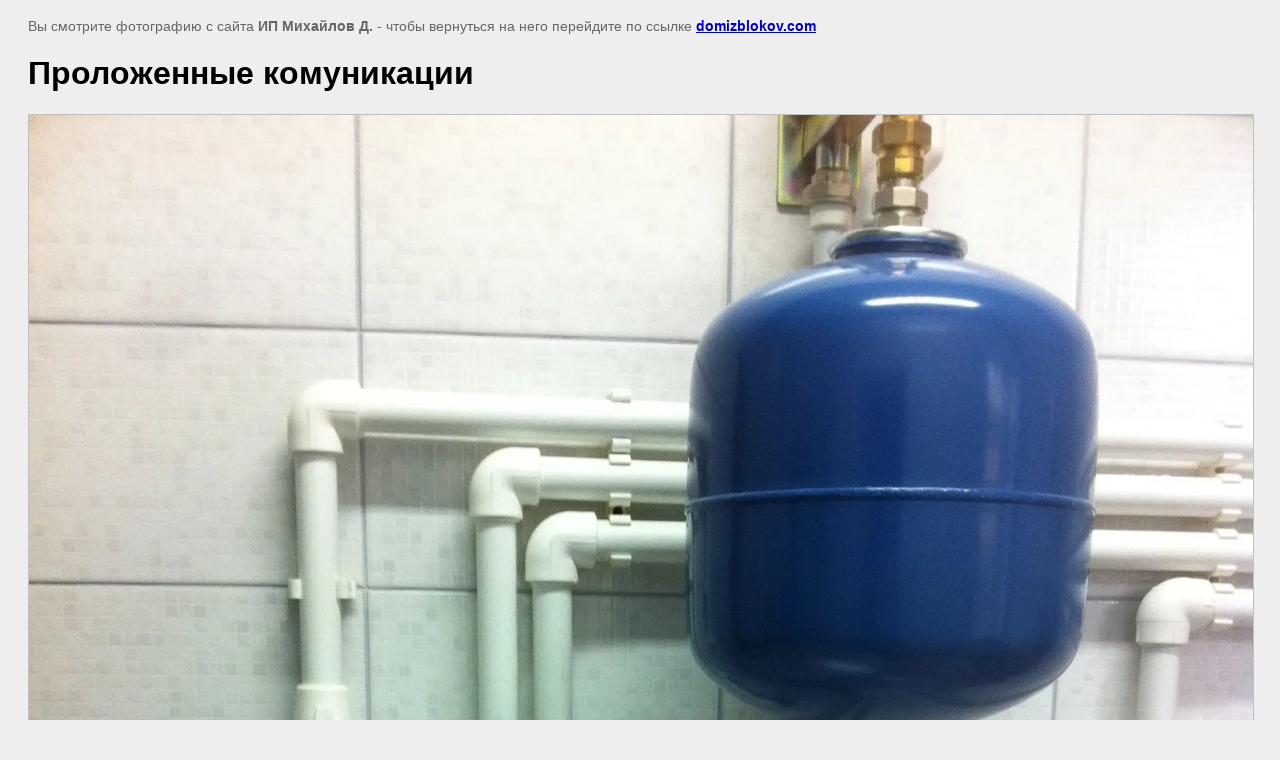

--- FILE ---
content_type: text/css
request_url: https://domizblokov.com/t/images/__csspatch/8/patch.css
body_size: 5554
content:
/* styles from title.patch.css */
 .title-page .block-2 { background:url("[data-uri]") left 50% bottom 0px / auto auto no-repeat, url("../../images/name_bg.png") left 50% bottom 0px / auto auto no-repeat; }

 .title-page .popover-wrap-6 .popover-body .s3_button_large { background:url("../../images/wm_slider_spacer.gif") left 50% top 50% / cover no-repeat #92ab05; }

 .title-page .slider-6 .text-slider { -webkit-box-shadow:inset 0px 0px 0px 20px #ffbe26; -moz-box-shadow:inset 0px 0px 0px 20px #ffbe26; box-shadow:inset 0px 0px 0px 20px #ffbe26; }

 .title-page .slider-6 .block-more > a { background:url("../../images/wm_slider_spacer.gif") left 50% top 50% / cover no-repeat transparent; -webkit-box-shadow:inset 0px 0px 0px 1px #92ab05, 0 0 0 transparent; -moz-box-shadow:inset 0px 0px 0px 1px #92ab05, 0 0 0 transparent; box-shadow:inset 0px 0px 0px 1px #92ab05, 0 0 0 transparent; }

 .title-page .slider-6 .block-more > a:hover,.title-page .slider-6 .block-more > a.hover,.title-page .slider-6 .block-more > a.active { background:url("../../images/wm_slider_spacer.gif") left 50% top 50% / cover no-repeat #92ab05; -webkit-box-shadow:0 0 0 transparent, 0px 5px 20px 0px rgba(31, 12, 16, 0.25); -moz-box-shadow:0 0 0 transparent, 0px 5px 20px 0px rgba(31, 12, 16, 0.25); box-shadow:0 0 0 transparent, 0px 5px 20px 0px rgba(31, 12, 16, 0.25); }

 .title-page .slider-6 .slider-prev { background:url("../../images/wm_slider_slider-left.png") left 50% top 50% / auto auto no-repeat #ffbe26; }

 .title-page .slider-6 .slider-next { background:url("../../images/wm_slider_slider-right.png") left 50% top 50% / auto auto no-repeat #ffbe26; }

 .title-page .slider-6 .text_wrapper { -webkit-box-shadow:inset 0px 0px 0px 20px #ffbe26; -moz-box-shadow:inset 0px 0px 0px 20px #ffbe26; box-shadow:inset 0px 0px 0px 20px #ffbe26; }

 .title-page .block-3 { background:url("[data-uri]") left calc(50% + 470px) bottom 110px / auto auto no-repeat, url("[data-uri]") left calc(50% - 470px) bottom 110px / auto auto no-repeat, url("[data-uri]") left 50% bottom 20px / auto auto no-repeat, url("[data-uri]") left 50% bottom 40px / auto auto no-repeat, url("../../images/clouds_.png?1510658214944") left 50% top -16px / cover no-repeat; }

 .title-page .popover-wrap-13 .popover-body .s3_button_large { background:url("../../images/wm_slider_spacer.gif") left 50% top 50% / cover no-repeat #92ab05; }

 .title-page .blocklist-13 .description { color:#92ab05; }

 .title-page .blocklist-13 .item { -webkit-box-shadow:inset 0px 0px 0px 1px #ffbe26; -moz-box-shadow:inset 0px 0px 0px 1px #ffbe26; box-shadow:inset 0px 0px 0px 1px #ffbe26; }

 .title-page .blocklist-13 .item:hover,.title-page .blocklist-13 .item.hover,.title-page .blocklist-13 .item.active { -webkit-box-shadow:inset 0px 0px 0px 1px #92ab05; -moz-box-shadow:inset 0px 0px 0px 1px #92ab05; box-shadow:inset 0px 0px 0px 1px #92ab05; }

 .title-page .popover-wrap-14 .popover-body .s3_button_large { background:url("../../images/wm_slider_spacer.gif") left 50% top 50% / cover no-repeat #92ab05; }

 .title-page .blocklist-14 .item:hover,.title-page .blocklist-14 .item.hover,.title-page .blocklist-14 .item.active { -webkit-box-shadow:inset 0px 0px 0px 3px #ffbe26; -moz-box-shadow:inset 0px 0px 0px 3px #ffbe26; box-shadow:inset 0px 0px 0px 3px #ffbe26; }

 .title-page .blocklist-14 .item-label { background:#ffbe26; }

 .title-page .blocklist-14 .more > a { background:url("../../images/wm_slider_spacer.gif") left 50% top 50% / cover no-repeat #92ab05; }

 .title-page .block-7 { background:url("[data-uri]") left 50% top 0px / auto auto no-repeat, url("../../images/clouds_up.png?1510571242023") left 50% bottom 0px / auto auto no-repeat; }

 .title-page .popover-wrap-19 .popover-body .s3_button_large { background:url("../../images/wm_slider_spacer.gif") left 50% top 50% / cover no-repeat #92ab05; }

 .title-page .blocklist-19 .item-label { color:#ffbe26; }

 .title-page .blocklist-19 .img-convert { background:#92ab05; }

 .title-page .block-9 { background:url("[data-uri]") left 50% top 0px / auto auto no-repeat, linear-gradient(169deg, rgba(255, 255, 255, 0) 63.5%, #57c1ff 100%); }

 .title-page .block-11 { background:url("[data-uri]") left 50% top 0px / auto auto no-repeat; }

 .title-page .popover-wrap-23 .popover-body .s3_button_large { background:url("../../images/wm_slider_spacer.gif") left 50% top 50% / cover no-repeat #92ab05; }

 .title-page .blocklist-23 .header_text { color:#92ab05; }

 .title-page .blocklist-23 .image { -webkit-box-shadow:inset 0px 0px 0px 1px #ffbe26; -moz-box-shadow:inset 0px 0px 0px 1px #ffbe26; box-shadow:inset 0px 0px 0px 1px #ffbe26; }

 .title-page .blocklist-23 .more > a { background:#92ab05; }

 .title-page .blocklist-23 .prev { background:url("[data-uri]") left 50% top 50% / auto auto no-repeat #ffbe26; }

 .title-page .blocklist-23 .prev:hover,.title-page .blocklist-23 .prev.hover,.title-page .blocklist-23 .prev.active { background:url("[data-uri]") left 50% top 50% / auto auto no-repeat #ffbe26; }

 .title-page .blocklist-23 .next { background:url("[data-uri]") left 50% top 50% / auto auto no-repeat #ffbe26; }

 .title-page .blocklist-23 .next:hover,.title-page .blocklist-23 .next.hover,.title-page .blocklist-23 .next.active { background:url("[data-uri]") left 50% top 50% / auto auto no-repeat #ffbe26; }

 .title-page .blocklist-23 .bx-pager a:hover,.title-page .blocklist-23 .bx-pager a.hover,.title-page .blocklist-23 .bx-pager a.active { background:#92ab05; }

 .title-page .blocklist-23 .bx-pager a:active,.title-page .blocklist-23 .bx-pager a.active { background:#ffbe26; }

 .title-page .popover-wrap-24 .popover-body .s3_button_large { background:url("../../images/wm_slider_spacer.gif") left 50% top 50% / cover no-repeat #92ab05; }

 .title-page .editable_block-24 .image { -webkit-box-shadow:inset 0px 0px 0px 1px #ffbe26; -moz-box-shadow:inset 0px 0px 0px 1px #ffbe26; box-shadow:inset 0px 0px 0px 1px #ffbe26; }

 .title-page .editable_block-24 .more > a { background:url("../../images/wm_slider_spacer.gif") left 50% top 50% / cover no-repeat #92ab05; }

 .title-page .popover-wrap-25 .popover-body .s3_button_large { background:url("../../images/wm_slider_spacer.gif") left 50% top 50% / cover no-repeat #92ab05; }

 .title-page .editable_block-25 .header { color:#ffbe26; }

 .title-page .editable_block-25 .more > a { background:url("../../images/wm_slider_spacer.gif") left 50% top 50% / cover no-repeat #92ab05; }

 .title-page .block-12 { background:url("../../images/house.png?1511251270678") left calc(50% + 300px) bottom -50px / 627px no-repeat, url("[data-uri]") left calc(50% + 470px) top 0px / auto auto no-repeat, url("[data-uri]") left calc(50% - 470px) top 0px / auto auto no-repeat, url("[data-uri]") left 50% top 0px / auto auto no-repeat, url("../../images/clouds_2_up.png") left 50% top 0px / auto auto no-repeat, linear-gradient(172deg, #57c1ff 0%, rgba(255, 255, 255, 0) 45.3%) #00438f; }

 .title-page .widget-18 { background:url("[data-uri]") left 50% top 0px / auto auto no-repeat; }

 .title-page .popover-wrap-32 .popover-body .s3_button_large { background:url("../../images/wm_slider_spacer.gif") left 50% top 50% / cover no-repeat #92ab05; }

 .title-page .blocklist-32 .prev { background:url("../../images/wm_block_list_slider-left.png") center center / auto no-repeat #ffbe26; }

 .title-page .blocklist-32 .next { background:url("../../images/wm_block_list_slider-right.png") left 50% top 50% / auto auto no-repeat #ffbe26; }

 .title-page .blocklist-32 .bx-pager a:hover,.title-page .blocklist-32 .bx-pager a.hover,.title-page .blocklist-32 .bx-pager a.active { background:#92ab05; }

 .title-page .blocklist-32 .bx-pager a:active,.title-page .blocklist-32 .bx-pager a.active { background:#ffbe26; }

 .title-page .reviews-36 .name { color:#ffbe26; }

 .title-page .reviews-36 .prev { background:url("../../images/wm_reviews_slider-left.png") center center / auto no-repeat #ffbe26; }

 .title-page .reviews-36 .next { background:url("../../images/wm_reviews_slider-right.png") center center / auto no-repeat #ffbe26; }

 .title-page .reviews-36 .bx-pager a:hover,.title-page .reviews-36 .bx-pager a.hover,.title-page .reviews-36 .bx-pager a.active { background:#92ab05; }

 .title-page .reviews-36 .bx-pager a:active,.title-page .reviews-36 .bx-pager a.active { background:#ffbe26; }

 .title-page .block-18 { background:url("[data-uri]") right 0px bottom 60px / auto auto no-repeat, url("[data-uri]") left 0px bottom 60px / auto auto no-repeat, url("[data-uri]") left 50% bottom 0px / auto auto no-repeat; }

 .title-page .widget-71 { background:linear-gradient(to bottom right, #92ab05 0%, rgba(255, 255, 255, 0) 74.3%) #ffbe26; }

 .title-page .form-47 .form-submit button { background:url("../../images/wm_slider_spacer.gif") left 50% top 50% / cover no-repeat #92ab05; }

 .title-page .form-47 .form-captcha button { background:url("../../images/wm_slider_spacer.gif") left 50% top 50% / cover no-repeat #92ab05; }

 .title-page .menu-7 .menu-scroll > ul ul > li > a:hover,.title-page .menu-7 .menu-scroll > ul ul > li > a.hover,.title-page .menu-7 .menu-scroll > ul ul > li > a.active { background:#92ab05; }

 .title-page .menu-7 .menu-scroll > ul > li.menu-item > a:hover,.title-page .menu-7 .menu-scroll > ul > li.menu-item > a.hover,.title-page .menu-7 .menu-scroll > ul > li.menu-item > a.active { background:#92ab05; }

 .title-page .phones-9 .icon { background:url("[data-uri]") left 50% top 50% / auto auto no-repeat #fff; }

 .title-page .widget-7 { background:url("../../images/wm_slider_spacer.gif") left 50% top 50% / cover no-repeat #92ab05; }

 .title-page .popover-wrap-10 .popover-body .s3_button_large { background:url("../../images/wm_slider_spacer.gif") left 50% top 50% / cover no-repeat #92ab05; }

 @media all and (max-width:960px) { .title-page .block-3 { background:url("[data-uri]") left 50% bottom 0px / auto auto no-repeat, url("[data-uri]") left 50% bottom 20px / auto auto no-repeat, url("../../images/clouds_.png?1510658214944") left 50% top -16px / cover no-repeat; }

 .title-page .block-9 { background:url("[data-uri]") left 50% top 0px / auto auto no-repeat, linear-gradient(169deg, rgba(255, 255, 255, 0) 75%, #57c1ff 100%); }

 .title-page .block-12 { background:url("../../images/house.png?1510645275906") left calc(50% + 350px) bottom -50px / 627px no-repeat, url("[data-uri]") left 50% top 0px / auto auto no-repeat, url("../../images/clouds_2_up.png") left 50% top 0px / auto auto no-repeat, linear-gradient(172deg, #57c1ff 0%, rgba(255, 255, 255, 0) 45.3%) #00438f; }

 .title-page .side-panel-51 .side-panel-button { background:#ffbe26; }

 }

 @media all and (max-width:768px) { .title-page .block-3 { background:url("[data-uri]") left 50% bottom 0px / auto auto no-repeat, url("[data-uri]") left 50% bottom 20px / auto auto no-repeat, url("../../images/clouds_.png?1510658214944") left 50% top -16px / cover no-repeat, none, none; }

 .title-page .block-3:active,.title-page .block-3.active { background:url("[data-uri]") left 50% bottom 0px / auto auto no-repeat, url("[data-uri]") left 50% bottom 20px / auto auto no-repeat, url("../../images/clouds_.png?1510658214944") left 50% top -16px / cover no-repeat; }

 .title-page .block-12 { background:url("../../images/house.png?1510645275906") left calc(50% + 400px) bottom -1px / 627px no-repeat, url("[data-uri]") left 50% top 0px / auto auto no-repeat, url("../../images/clouds_2_up.png") left 50% top 0px / auto auto no-repeat, linear-gradient(172deg, #57c1ff 0%, rgba(255, 255, 255, 0) 45.3%) #00438f; }

 }

 @media all and (max-width:640px) { .title-page .block-9 { background:url("[data-uri]") left 50% top 0px / auto auto no-repeat, linear-gradient(169deg, rgba(255, 255, 255, 0) 82%, #57c1ff 100%); }

 .title-page .block-18 { background:url("[data-uri]") left 50% bottom 0px / auto auto no-repeat, none, none; }

 .title-page .block-18:active,.title-page .block-18.active { background:url("[data-uri]") left 50% bottom 0px / auto auto no-repeat; }

 }

 .title-page .side-panel .menu-7 .menu-scroll > ul ul > li > a:hover,.title-page .side-panel .menu-7 .menu-scroll > ul ul > li > a.hover,.title-page .side-panel .menu-7 .menu-scroll > ul ul > li > a.active { background:#92ab05; }

 .title-page .side-panel .menu-7 .menu-scroll > ul > li.menu-item > a:hover,.title-page .side-panel .menu-7 .menu-scroll > ul > li.menu-item > a.hover,.title-page .side-panel .menu-7 .menu-scroll > ul > li.menu-item > a.active { background:#92ab05; }




/* styles from patch.css */

.block-2 { background: url("[data-uri]") left 50% bottom 0px / auto auto no-repeat, url("../../images/name_bg.png") left 50% bottom 0px / auto auto no-repeat;}
.popover-wrap-6 .popover-body .s3_button_large { background: url("../../images/wm_slider_spacer.gif") left 50% top 50% / cover no-repeat #92ab05;}
.slider-6 .text-slider { -webkit-box-shadow: inset 0px 0px 0px  20px #ffbe26; -moz-box-shadow: inset 0px 0px 0px  20px #ffbe26; box-shadow: inset 0px 0px 0px  20px #ffbe26;}
.slider-6 .block-more > a { background: url("../../images/wm_slider_spacer.gif") left 50% top 50% / cover no-repeat transparent; -webkit-box-shadow: inset 0px 0px 0px  1px #92ab05, 0 0 0 transparent; -moz-box-shadow: inset 0px 0px 0px  1px #92ab05, 0 0 0 transparent; box-shadow: inset 0px 0px 0px  1px #92ab05, 0 0 0 transparent;}
.slider-6 .block-more > a:hover, 
.slider-6 .block-more > a.hover, 
.slider-6 .block-more > a.active { background: url("../../images/wm_slider_spacer.gif") left 50% top 50% / cover no-repeat #92ab05; -webkit-box-shadow: 0 0 0 transparent, 0px 5px 20px  rgba(31,12,16,0.25); -moz-box-shadow: 0 0 0 transparent, 0px 5px 20px  rgba(31,12,16,0.25); box-shadow: 0 0 0 transparent, 0px 5px 20px  rgba(31,12,16,0.25);}
.slider-6 .slider-prev { background: url("../../images/wm_slider_slider-left.png") left 50% top 50% / auto auto no-repeat #ffbe26;}
.slider-6 .slider-next { background: url("../../images/wm_slider_slider-right.png") left 50% top 50% / auto auto no-repeat #ffbe26;}
.slider-6 .text_wrapper { -webkit-box-shadow: inset 0px 0px 0px  20px #ffbe26; -moz-box-shadow: inset 0px 0px 0px  20px #ffbe26; box-shadow: inset 0px 0px 0px  20px #ffbe26;}
.block-3 { background: url("../../images/v_Rectangle_r.svg?1511329134671") left calc(50% + 470px) bottom 70px / auto auto no-repeat, url("../../images/v_Rectangle_r.svg?1511329134671") left calc(50% - 470px) bottom 70px / auto auto no-repeat, url("[data-uri]") left 50% top 0px / auto auto no-repeat, url("[data-uri]") left 50% bottom 0px / auto auto no-repeat, url("../../images/clouds_.png?1510658214944") left 50% top -16px / cover no-repeat;}
.widget-71 { background: linear-gradient(to bottom right,#92ab05 0%,rgba(255, 255, 255, 0) 74.3%) #ffbe26;}
.form-47 .form-submit button { background: url("../../images/wm_slider_spacer.gif") left 50% top 50% / cover no-repeat #92ab05;}
.form-47 .form-captcha button { background: url("../../images/wm_slider_spacer.gif") left 50% top 50% / cover no-repeat #92ab05;}
.menu-7 .menu-scroll > ul ul > li > a:hover, 
.menu-7 .menu-scroll > ul ul > li > a.hover, 
.menu-7 .menu-scroll > ul ul > li > a.active { background: #92ab05;}
.menu-7 .menu-scroll > ul > li.menu-item > a:hover, 
.menu-7 .menu-scroll > ul > li.menu-item > a.hover, 
.menu-7 .menu-scroll > ul > li.menu-item > a.active { background: #92ab05;}
.phones-9 .icon { background: url("[data-uri]") left 50% top 50% / auto auto no-repeat #ffffff;}
.widget-7 { background: url("../../images/wm_slider_spacer.gif") left 50% top 50% / cover no-repeat #92ab05;}
.popover-wrap-10 .popover-body .s3_button_large { background: url("../../images/wm_slider_spacer.gif") left 50% top 50% / cover no-repeat #92ab05;}
.path a { color: #92ab05;}
.content-55 a { color: #92ab05;}
.menu-56 .menu-scroll > ul > li.menu-item > a:hover, 
.menu-56 .menu-scroll > ul > li.menu-item > a.hover, 
.menu-56 .menu-scroll > ul > li.menu-item > a.active { background: #92ab05;}

@media all and (max-width: 960px) {
	.block-3 { background: url("[data-uri]") left 50% top 0px / auto auto no-repeat, url("../../images/arrow_down.svg?1510645275961") left 50% bottom 0px / auto auto no-repeat, url("[data-uri]") left 50% bottom 20px / auto auto no-repeat, url("../../images/clouds_.png?1510658214944") left 50% top -16px / cover no-repeat;}
	.side-panel-51 .side-panel-button { background: #ffbe26;}

}
.menu-56 .menu-scroll > ul ul > li > a:hover {
	background: #92ab05;
}
.side-panel .menu-7 .menu-scroll > ul ul > li > a:hover, 
.side-panel .menu-7 .menu-scroll > ul ul > li > a.hover, 
.side-panel .menu-7 .menu-scroll > ul ul > li > a.active { background: #92ab05;}
.side-panel .menu-7 .menu-scroll > ul > li.menu-item > a:hover, 
.side-panel .menu-7 .menu-scroll > ul > li.menu-item > a.hover, 
.side-panel .menu-7 .menu-scroll > ul > li.menu-item > a.active { background: #92ab05;}
.side-panel .menu-56 .menu-scroll > ul > li.menu-item > a:hover, 
.side-panel .menu-56 .menu-scroll > ul > li.menu-item > a.hover, 
.side-panel .menu-56 .menu-scroll > ul > li.menu-item > a.active { background: #92ab05;}

--- FILE ---
content_type: text/javascript
request_url: https://counter.megagroup.ru/cc32ae6a25f96c09f90b6124974d1a51.js?r=&s=1280*720*24&u=https%3A%2F%2Fdomizblokov.com%2Ffotootchet-o-postroyenom-kottedzhe-iz-keramicheskikh-blokov%3Fview%3D1963686&t=%D0%9F%D1%80%D0%BE%D0%BB%D0%BE%D0%B6%D0%B5%D0%BD%D0%BD%D1%8B%D0%B5%20%D0%BA%D0%BE%D0%BC%D1%83%D0%BD%D0%B8%D0%BA%D0%B0%D1%86%D0%B8%D0%B8%20%7C%20%D0%A4%D0%BE%D1%82%D0%BE%20%D0%BA%D0%BE%D1%82%D1%82%D0%B5%D0%B4%D0%B6%D0%B0%20%D0%B8%D0%B7%20%D0%BA%D0%B5%D1%80%D0%B0%D0%BC%D0%B8%D1%87%D0%B5%D1%81%D0%BA%D0%B8%D1%85%20%D0%B1%D0%BB%D0%BE%D0%BA%D0%BE%D0%B2%20%D0%BF%D0%BE%D0%B4%20%D0%BA%D0%BB%D1%8E%D1%87%20%D0%BE%D1%82%20%D0%BD%D0%B0%D1%88%D0%B5%D0%B9&fv=0,0&en=1&rld=0&fr=0&callback=_sntnl1768955268553&1768955268553
body_size: 96
content:
//:1
_sntnl1768955268553({date:"Wed, 21 Jan 2026 00:27:48 GMT", res:"1"})